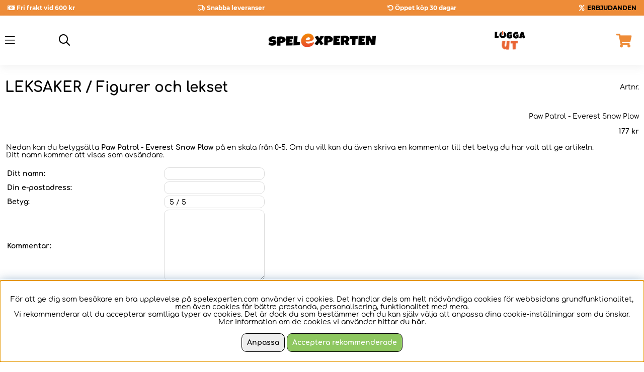

--- FILE ---
content_type: application/javascript; charset=utf-8
request_url: https://www.spelexperten.com/themes/master/design/script/afterload.js?1769062959
body_size: 6049
content:
/*---------------------------------------------------------------------------------
   Site: 
   COPYRIGHT (c) ASKÅS INTERNET- & REKLAMBYRÅ AB 1997-2020. ALL RIGHTS RESERVED.
---------------------------------------------------------------------------------*/
jQuery.noConflict();
jQuery(document).ready(function($) {
	main_menu_navigator.apply(null);
	image_lazyload();
	click_n_toggle();
	misc_funcs();
	betyg();
	misc_funcs();
	setLandsvaljare();
	sistaLeveransdag();
	checkFilterInfoVisibility();
	hideFilterInfoIfEmpty();
    var originalSetForPost_After = SetForPost_After;
    SetForPost_After = function() {
        originalSetForPost_After.apply(this, arguments);
        setTimeout(checkFilterInfoVisibility, 100);
    };
    
    setInterval(checkFilterInfoVisibility, 1000);
	
	// Initialize auto-load functionality
    autoLoadMoreProducts();
    
	document.addEventListener('click', function (event) {
		const clickedBtn = event.target.closest('.aria-expanded_toggle[aria-expanded]');
		const clickedInsideFilter = event.target.closest('.Filter_Slider');

		if (clickedBtn) {
			// Toggle the clicked button as before
			const wasExpanded = clickedBtn.getAttribute('aria-expanded') === 'true';
			const parentFilter = clickedBtn.closest('.Filter_Slider');
			const dropdownToShow = parentFilter?.querySelector('.aria-expanded_toggle-dd');

			// Close all other filters
			document.querySelectorAll('.aria-expanded_toggle[aria-expanded]').forEach(btn => {
			if (btn !== clickedBtn) {
				btn.setAttribute('aria-expanded', 'false');
				const wrapper = btn.closest('.Filter_Slider');
				const dropdown = wrapper?.querySelector('.aria-expanded_toggle-dd');
				dropdown?.setAttribute('aria-hidden', 'true');
			}
			});

			// Toggle clicked button and its dropdown
			if (!wasExpanded) {
			clickedBtn.setAttribute('aria-expanded', 'true');
			dropdownToShow?.setAttribute('aria-hidden', 'false');
			dropdownToShow?.focus?.();
			} else {
			clickedBtn.setAttribute('aria-expanded', 'false');
			dropdownToShow?.setAttribute('aria-hidden', 'true');
			}
		} else if (!clickedInsideFilter) {
			// Clicked outside any filter, close all filters
			document.querySelectorAll('.aria-expanded_toggle[aria-expanded]').forEach(btn => {
			btn.setAttribute('aria-expanded', 'false');
			const wrapper = btn.closest('.Filter_Slider');
			const dropdown = wrapper?.querySelector('.aria-expanded_toggle-dd');
			dropdown?.setAttribute('aria-hidden', 'true');
			});
		}
	});

	jQuery('.filter-showmore').addToggle({
        popup: '.filter.canvas-left-module-sm',
        bodyclass: 'modal-open-left-xs',
        ariaExpanded: '.filter-showmore',
        onlyMobile: true
    });

});

function checkFilterInfoVisibility() {
    var canvasMain = jQuery('.canvas-main');
    var clearFilterWrapper = canvasMain.find('.ClearFilterWrapper');
    var filterInfoTop = jQuery('.Filter_infogad_top');
    
    if (canvasMain.length && clearFilterWrapper.length === 0) {
        filterInfoTop.hide();
    } else {
        filterInfoTop.show();
    }
}

// Global variables for auto-load functionality
var autoLoadObserver = null;
var autoLoadCheckInterval = null;
var autoLoadEnabled = true;
var lastLoadTime = 0;
var minLoadInterval = 30; // Minimum 30ms between loads

// Auto-load more products when scrolling to .do_more button
var autoLoadMoreProducts = function() {
    autoLoadEnabled = true;
    lastLoadTime = 0;
    
    // Disconnect previous observer if it exists
    if (autoLoadObserver) {
        autoLoadObserver.disconnect();
    }
    
    // Clear previous interval if it exists
    if (autoLoadCheckInterval) {
        clearInterval(autoLoadCheckInterval);
    }
    
    autoLoadObserver = new IntersectionObserver(function(entries) {
        entries.forEach(function(entry) {
            var now = Date.now();
            // Check if enough time has passed and conditions are met
            if (entry.isIntersecting && jQuery('.do_more').is(':visible') && !jQuery('.do_more').hasClass('loading') && autoLoadEnabled && (now - lastLoadTime) > minLoadInterval) {
                // Automatically click the .do_more button
                jQuery('.do_more button').trigger('click');
                lastLoadTime = now;
				
				// Disable auto-load temporarily to prevent rapid repeated clicks
                autoLoadEnabled = false;
                setTimeout(function() {
                    autoLoadEnabled = true;
                }, 0); // No delay - re-enable immediately
            }
        });
    }, {
        threshold: 0.01 // Trigger when just 1% of the element is visible (very early detection)
    });

    // Observe the .do_more button
    var doMoreButton = document.querySelector('.do_more');
    if (doMoreButton) {
        autoLoadObserver.observe(doMoreButton);
    }
	
	// Stop auto-loading if .do_more button is hidden (no more products)
    autoLoadCheckInterval = setInterval(function() {
        if (jQuery('.do_more').is(':hidden') || jQuery('.do_more').length === 0) {
            autoLoadEnabled = false;
            if (autoLoadObserver) {
                autoLoadObserver.disconnect();
            }
            clearInterval(autoLoadCheckInterval);
        }
    }, 500);
};

// Hide Filter if it is empty
function hideFilterInfoIfEmpty() {
	var canvasMainRow = jQuery('.canvas-main > div.row.middle-sm');
	var filterInfoTop = jQuery('.Filter_infogad_top');
	
	if (canvasMainRow.length > 0) {
		// Check if the row has no child elements or is empty
		if (canvasMainRow.children().length === 0 || canvasMainRow.html().trim() === '') {
			filterInfoTop.hide();
		} else {
			filterInfoTop.show();
		}
	} else {
		filterInfoTop.hide();
	}
}


/*menu*/
var is_end_of_menu = function(element){
	return element.nodeName === 'BODY' || element.className.indexOf("main-menu-wrap") > -1;
};
var set_element_class = function(index, e, classname){
	if (index > 0){
		e.className = String('active').concat(" ", classname);
	}else{
		if (e.className.indexOf('active') === -1){
			e.classList.add('active');
			console.log(e);
		}
	}
};
var main_menu_navigator = function(){
	var menu = document.querySelector("#main-menu");
	if (!menu){return;}
	var checked = menu.querySelector(".checked");
	if (!checked){return;}
	var parent_classname = 'active-parent';
	var e = checked;
	var index = 0;
	while(true){
		if (is_end_of_menu(e.parentElement) || is_end_of_menu(e.parentElement.parentElement)){
			break;
		}
		e = e.parentElement.closest('li');
		set_element_class(index, e, parent_classname);
		index++;
	}
};

var AIRvarukorg_Load_After = function(){
	var sum = jQuery("#AIRvarukorg-Wrap .Sum").text().replace(/[^\d.-]/g, '');
	var kvar_till_fraktfritt = jQuery("#AIRvarukorg-Wrap .kvarTillFraktfritt").text().replace(/[^\d.-]/g, '');
	progressBarVaru(sum, kvar_till_fraktfritt);
	
	var el = jQuery('.ProductSum').text().replace(/[^\d.-]/g, '')
	jQuery('.ProductSum').remove();
	jQuery('#summan').appendTo(el);

	jQuery('.Footer .fraktfriinformation').insertAfter('#AIRvarukorg-Wrap .Close');
};
function progressBarVaru(sum, kvar_till_fraktfritt) {
	if (jQuery(".progressBar#reach0").length > 0) {
		jQuery('.kvar_till_fraktfritt_ej_uppnadd b').text(jQuery('.kvarTillFraktfritt').text());

		var max = parseInt(sum) + parseInt(kvar_till_fraktfritt);
		var coinLeft = kvar_till_fraktfritt;
		var currentSum = sum;
		var summa = jQuery('.SumWrap .Sum').text()
		jQuery('#summan').text(summa);
		var procentStep1 = parseInt(currentSum) / parseInt(max) * 100;
		var procentStep2 = procentStep1 + '%';
		jQuery('#fill').css('width', procentStep2);
	}else{
		var summa = jQuery('.SumWrap .Sum').text()
		jQuery('#summan').text(summa);
	}
}

/*jQuery('.Varukorg').on('click', function () {
	
	if (jQuery('.Footer .ProductSumWrap').length) {
		jQuery('.Footer .ProductSumWrap').detach().insertAfter('#AIRvarukorg-Wrap .Close');
	}
});*/

var debouncer = function( func , timeout ) {
   var timeoutID , timeout = timeout || 100;
   return function () {
	  var scope = this , args = arguments;
	  clearTimeout( timeoutID );
	  timeoutID = setTimeout( function () {
		  func.apply( scope , Array.prototype.slice.call( args ) );
	  } , timeout );
   };
};


/*------------------------
   Trigger click events
-------------------------*/
var removeCart = false;
var click_n_toggle = function () {
	/* -- MODALS -- */
	/* SEARCH */
	jQuery('.search-icon').addToggle({ popup: '.sokrutanWrap', bodyclass: 'search-open' });
	
	/* -- MODALS RIGHT -- */
	/* LOGIN */
	jQuery('.inloggning, .login-btn').addToggle({ popup: '.inloggningsruta', bodyclass: 'login-modal-open-right' });
	jQuery('#mypages-container h4').addToggle({ popup: '.MyPagesMenu-wrapper', bodyclass: 'mypages-modal-open-right' });
	jQuery('.ToggleGradeinputs-btn').addToggle({ popup: '.ToggleGradeinputs', bodyclass: 'grades-modal-open-right' });
	/* CART */
	jQuery('.Varukorg').addToggle({ popup: '#AIRvarukorg-Wrap', bodyclass: 'checkout-modal-open-right', overlay: '' });
	jQuery('.Varukorg').on("click", function(e) {removeCart = true;});
	jQuery('#AIRvarukorg-Wrap').on('click', '.Close', function() {
		jQuery('body').removeClass('checkout-modal-open-right');
		jQuery('#AIRvarukorg-Wrap').removeClass('active');
		
	});
	/* BLOG */
	jQuery('.bloggTrigger').addToggle({ popup: '.blog-archive', bodyclass: 'blogg-modal-open-right' });

		/* -- MODALS LEFT -- */
	/* MENU */
	jQuery('.mobilenav-icon').addToggle({ popup: '.main-menu', bodyclass: 'modal-open-left-xs', overlay: '.dimmer' });
	/* PRISHISTORIK */
	jQuery('.price_info_trigger').addToggle({popup:'.price_info_area', overlay: '#dimmer'});

	jQuery('.main-menu li.active').closest('.main-menu-wrap > ul').addClass('open');

	/* PRODUCT NAV */
	jQuery('#main-menu ul i').on('click', function() {
	jQuery(this).closest('ul').toggleClass('open');
		jQuery(this).parent().toggleClass('active');
		jQuery(this).parent().parent().closest('li').toggleClass('active-parent');	  
		jQuery(window).scrollTop(0);
		return false;
	});

	jQuery('.brands-showmore').addToggle({ bodyclass: 'modal-open-left-xs', overlay: '.dimmer' });

	/* -- GENERAL FUNCS FOR TOGGLE AND SCROLL -- */
	/* READ MORE */
	jQuery('.read-more').on("click", function () {
		jQuery(this).toggleClass('active');
		var el = jQuery(this).attr("data-more-text");
		jQuery(el).toggleClass('active');
	});
	/* SCROLL TO */
	jQuery('.scrollink').on('click', function () {
		var el = jQuery(this).attr("data-goto");
		var scrollTo = jQuery(el).offset().top;
		jQuery('html, body').animate({ scrollTop: scrollTo }, 300);
	});

	/* RECENSIONER + TAB */
	jQuery('.snabbinfo-recensioner').on('click', function () {
		if (!jQuery('#recensionerTab').closest('li').hasClass('active')) {
		}
		jQuery('#recensionerTab').closest('li').addClass('active');
		jQuery('#recensionerTab').next().closest('li').addClass('active');
	});

	/* LÄS MER KORT PRODUKTTEXT + TAB */
	jQuery('.kort-readMore a').on('click', function () {
		if (!jQuery('#ProduktinfoTab').closest('li').hasClass('active')) {
		}
		jQuery('#ProduktinfoTab').closest('li').addClass('active');
		jQuery('#ProduktinfoTab').next().closest('li').addClass('active');
	});

	/* TABS */
	jQuery('ul.tabs li.tab').on('click', function () {
		if (!jQuery(this).closest('li').hasClass('active')) {
			jQuery('li.tab').not(this).removeClass('active');
			jQuery('li.tabContent').not(this).removeClass('active');
		}
		jQuery(this).closest('li').toggleClass('active');
		jQuery(this).next().closest('li').toggleClass('active');
	});
	/* SELECT-UL-LI */

	jQuery('.select-ul-li').on('click', function(e){
		e.stopPropagation();
		if(!jQuery(this).hasClass('open')){
			jQuery('.select-ul-li').not(this).removeClass('open');
		}
		if(!jQuery(this).has(e.target).length || jQuery(this).is(".ValjSortordning")){
			jQuery(this).toggleClass('open');
		}
	});
	jQuery("body").on("click", function(e) {
		var subject = jQuery(".select-ul-li.open");
		if (e.target.id != subject.attr('id') && !subject.has(e.target).length) {
			subject.removeClass('open');
			subject.children().removeClass('open');
		}
	});
	/*Style för selects som inte har någon mall*/
	jQuery('select[name="Presentkort"], .Snabbkassa_Medskick_Tabell select').wrap( "<div class='select-wrapper'></div>" )
};

/*------------------------
   Betyg
-------------------------*/

/* BETYG KNAPP */
jQuery('.omdomesKnapp').on('click', function () {
	jQuery('.grades-submitwrapper').toggleClass('show');
});

var betyg = function () {

	jQuery('.grade-stars a, .PT_Betyg a').each(function () {
		if (jQuery(this).find('img').attr('src') == ('/bilder/ibutik-a/betyg_saknas.gif') || (jQuery(this).find('img').attr('src') == ('/bilder/ibutik-a/betyg_liten_saknas.gif'))) {
			jQuery(this).replaceWith('<span class="betyg0"></span>');
		}
		if (jQuery(this).find('img').attr('src') == ('/bilder/ibutik-a/betyg_liten_1.gif') || jQuery(this).find('img').attr('src') == ('/bilder/ibutik-a/betyg_1.gif')) {
			jQuery(this).replaceWith('<span class="betyg1"></span>');
		}

		if (jQuery(this).find('img').attr('src') == ('/bilder/ibutik-a/betyg_liten_2.gif') || jQuery(this).find('img').attr('src') == ('/bilder/ibutik-a/betyg_2.gif')) {
			jQuery(this).replaceWith('<span class="betyg2"></span>');
		}

		if (jQuery(this).find('img').attr('src') == ('/bilder/ibutik-a/betyg_liten_3.gif') || jQuery(this).find('img').attr('src') == ('/bilder/ibutik-a/betyg_3.gif')) {
			jQuery(this).replaceWith('<span class="betyg3"></span>');
		}

		if (jQuery(this).find('img').attr('src') == ('/bilder/ibutik-a/betyg_liten_4.gif') || jQuery(this).find('img').attr('src') == ('/bilder/ibutik-a/betyg_4.gif')) {
			jQuery(this).replaceWith('<span class="betyg4"></span>');
		}

		if (jQuery(this).find('img').attr('src') == ('/bilder/ibutik-a/betyg_liten_5.gif') || jQuery(this).find('img').attr('src') == ('/bilder/ibutik-a/betyg_5.gif')) {
			jQuery(this).replaceWith('<span class="betyg5"></span>');
		}
	})
};

/*------------------------
   Lazy load
-------------------------*/
var image_lazyload = function() {
	var instance = jQuery('.lazy').Lazy({
		attribute: "data-src",
		afterLoad: function(element) {
			jQuery(element).removeClass("lazy");
		},
		visibleOnly: true
	});
};
/*function slider_lazyinit(){
	var instance = jQuery('.prodslider').Lazy({
		initSlider: function(element) {
			var pt_wrapper_all = jQuery(element).find(".PT_Wrapper_All");
			initSlider(pt_wrapper_all);
		}
	});
}
function image_lazyload_desktop(){
	var instance = jQuery('.lazy-desktop').Lazy({
		effect: "fadeIn",
		effectTime: 300
	});
}
function image_lazyload_mobile(){
	var instance = jQuery('.lazy-mobile').Lazy({
		effect: "fadeIn",
		effectTime: 300
	});
}*/

/*------------------------
   Other
-------------------------*/
function misc_funcs() {
	/* SPAM PROTECTION CONTACT FORM */
	jQuery(".Kontaktform").attr("action","/shop");
}

/*------------------------
   Toggled overlays
------------------------*/
(function($) {
	var popups = [];
	var active = -1;

	var defaultOptions = {
		event: 'click',
		activeClass: 'active',
		overlay: '#dimmer',
		closeClass: '',
		close: '.Close',
		bodyclass: 'modal-open'
	};

	$.fn.addToggle = function(opts) {
		var toggle = this;
		opts = $.extend(true, this, defaultOptions, opts);
		opts.toggle = toggle;
		var index = popups.length;
		popups.push(opts);

		toggle.on(opts.event, function(e) {
			if(removeCart){
				removePopup(true);
				removeCart = false;
			}

			e.preventDefault();
			handleAction(index);
		});

		if (opts.close) {
			$(opts.popup).find(opts.close).on(opts.event, function(e) {
				e.preventDefault();
				handleAction(index);
			});
		}

		if (index == 0) {
			$(opts.overlay).on('click', function(e) {
				e.preventDefault();
				removePopup(true);
			});
		}
	};

	function handleAction(index) {
		removePopup(false);

		if (active == index) {
			active = -1;
		} else {
			addPopup(index);
			active = index;
		}
	}

	function addPopup(index) {
		$(popups[index].popup).addClass(popups[index].activeClass);
		$(popups[index].overlay).addClass(popups[index].activeClass);
		$(popups[index].toggle).addClass(popups[index].closeClass);
		$("body").addClass(popups[index].bodyclass);
	}

	function removePopup(removeActive) {
		if (active != -1) {
			$(popups[active].popup).removeClass(popups[active].activeClass);
			$(popups[active].overlay).removeClass(popups[active].activeClass);
			$(popups[active].toggle).removeClass(popups[active].closeClass);
			$("body").removeClass(popups[active].bodyclass);
		}

		if (removeActive) {
			active = -1;
		}
	}
}(jQuery));

var setLandsvaljare = function() {
	if(typeof jQuery.cookie == "function") {
		var sprak = jQuery.cookie("SPRAK");
		jQuery('.footer .landsvaljare li.' + sprak).addClass('active');
		jQuery('.footer .landsvaljare .land-aktivt').addClass(sprak);
		jQuery('.footer .landsvaljare .land-aktivt').html(jQuery('.landsvaljare li.' + sprak).text());
		// .find('a').attr('href', '');
	}
	jQuery('.footer .landsvaljare .land-aktivt').click(function(e) {
		jQuery('.footer .landsvaljare').toggleClass('open');
	});
}

var sistaLeveransdag = function()  {
	var lvb = jQuery('.leveranstid-banner');
	if  (jQuery('.leveranstid-banner span').is(':empty') ){
		lvb.hide();
	} else {
		if (Cookies.get('leveranstid')) {
			lvb.hide();
		} else {
			lvb.css('display','flex');
			jQuery('.leveranstid-banner button').on('click', function() {
				Cookies.set('leveranstid', 'true', { expires: 1 });
				lvb.hide();
			});
		}
	}
}


/*------------------------
   tab trapping
-------------------------*/

var firstFocusableEl;
var lastFocusableEl;
var bindBehavourToElements = function(e){
	if(e && firstFocusableEl && lastFocusableEl){
		if (e.key === 'Tab') {
			if (e.shiftKey) {
				if (document.activeElement === firstFocusableEl) {
					lastFocusableEl.focus();
					e.preventDefault();
				}
			} else {
				if (document.activeElement === lastFocusableEl) {
					firstFocusableEl.focus();
					e.preventDefault();
				}
			}
		}
	} else {
		return;
	}
}

function addTabTrapping(element, addObserver = true) {
	var currentContainer = element;
	if (currentContainer) {
		var focusableElements = currentContainer.querySelectorAll(
			'a[href]:not([disabled]), button:not([disabled]), textarea:not([disabled]), input[type="text"]:not([disabled]), input[type="radio"]:not([disabled]), input[type="checkbox"]:not([disabled]), select:not([disabled]), input[type="password"]:not([disabled]), .ghostInput'
		);

		firstFocusableEl = focusableElements[0];
		if(isHidden(firstFocusableEl)) {
			/* om första grejen är dold */
			firstFocusableEl = findFirstVisible(focusableElements);
		}
		
		lastFocusableEl = focusableElements[focusableElements.length - 1];
		if(isHidden(lastFocusableEl)) {
			/* om sista grejen är dold */
			lastFocusableEl = findFirstVisible(focusableElements, false);
		}

		observed_element = currentContainer; /* Sätt den globala variabeln observed_element till nuvarande modalruta */
		focus_counter = focusableElements.length;
		
		focusableElements.forEach((element) => {
			element.setAttribute('tabindex', '0');
		});
		
		var priorityElements = currentContainer.querySelectorAll('[data-focuspriority="1"]:not([disabled]');
		if (priorityElements.length) {
			/* Ibland vill vi prioritera vissa element och lägga focus på dessa istället för första bästa element vi hittar. Då kan vi använda detta attribut. */
			priorityElements[0].focus();
		} else if (firstFocusableEl) {
			firstFocusableEl.focus();
		}

		if(addObserver) {
			tabTrappingObserver.observe(currentContainer, tabTrappingConfig);
		}
		
		if (firstFocusableEl && lastFocusableEl) {
			currentContainer.addEventListener('keydown', bindBehavourToElements);
		}
	}
}


function findFirstVisible(list, firstToLast = true) {
    var item;
	if(firstToLast){
		for (var i = 0, item; item = list[i]; i++) {
			if(!isHidden(item)) {
				return item;
			}
		}
	} else {
		/* Reverse order, last to first */
		for (var i = (list.length- 1), item; item = list[i]; i--) {
			if(!isHidden(item)) {
				return item;
			}
		}
	}
	return;
}

function isHidden(element) {
    return (element.offsetParent === null)
}

let tabTrappingCallback = (mutationList, tabTrappingObserver) => {
	var targetNode = mutationList[0].target;
	let temp_focus_counter = targetNode.querySelectorAll(
		'a[href]:not([disabled]), button:not([disabled]), textarea:not([disabled]), input[type="text"]:not([disabled]), input[type="radio"]:not([disabled]), input[type="checkbox"]:not([disabled]), select:not([disabled]), input[type="password"]:not([disabled])'
	).length;
	var resetTabTrapping = false;
	for (let mutation of mutationList) {
		if (mutation.type === 'childList') {
			if (temp_focus_counter != focus_counter) {
				resetTabTrapping = true;
			}
		} else if (mutation.type === 'attributes') {
			resetTabTrapping = true;
		}
	}
	if (mutationList.length == 1) {
		if (observed_element == targetNode) {
			resetTabTrapping = false;
		}
	}
	if (resetTabTrapping) { // If something has changed we restart the tabtrapping
		removeTabTrapping(observed_element);
		addTabTrapping(observed_element);
	}
};
let tabTrappingObserver = new MutationObserver(tabTrappingCallback);

// Options for the tabTrappingObserver (which mutations to observe)
let tabTrappingConfig = { 
	attributes: true, 
	attributeFilter: ['class'], 
	childList: true, 
	subtree: true, 
	attributeOldValue: true
};


--- FILE ---
content_type: image/svg+xml
request_url: https://www.spelexperten.com/bilder/artikelgrupps-ikoner/343.svg
body_size: 698
content:
<?xml version="1.0" encoding="utf-8"?>
<!-- Generator: Adobe Illustrator 28.1.0, SVG Export Plug-In . SVG Version: 6.00 Build 0)  -->
<svg version="1.1" id="Lager_1" xmlns="http://www.w3.org/2000/svg" xmlns:xlink="http://www.w3.org/1999/xlink" x="0px" y="0px"
	 viewBox="0 0 448 512" style="enable-background:new 0 0 448 512;" xml:space="preserve">
<style type="text/css">
	.st0{fill:none;stroke:#000000;stroke-width:42;stroke-linecap:round;stroke-miterlimit:10;}
	.st1{font-family:'LuckiestGuy-Regular';}
	.st2{font-size:88px;}
</style>
<path class="st0" d="M394.5,485.2h-341c-14.8,0-26.8-12-26.8-26.8V53.6c0-14.8,12-26.8,26.8-26.8h341c14.8,0,26.8,12,26.8,26.8
	v404.8C421.3,473.2,409.3,485.2,394.5,485.2z"/>
<path class="st0" d="M392.5,485.2h-337c-15.9,0-28.8-12.9-28.8-28.8V210.5c0-15.9,12.9-28.8,28.8-28.8h337
	c15.9,0,28.8,12.9,28.8,28.8v245.9C421.3,472.3,408.4,485.2,392.5,485.2z"/>
<line class="st0" x1="39.6" y1="333.5" x2="421.3" y2="333.5"/>
<line class="st0" x1="161.2" y1="181.7" x2="161.2" y2="485.2"/>
<line class="st0" x1="292.3" y1="181.7" x2="292.3" y2="485.2"/>
<circle class="st0" cx="94.8" cy="256" r="8.3"/>
<circle class="st0" cx="354.8" cy="250.4" r="8.3"/>
<circle class="st0" cx="90.1" cy="416.5" r="8.3"/>
<text transform="matrix(1 0 0 1 98.1877 134.7927)" class="st1 st2">BINGO</text>
</svg>


--- FILE ---
content_type: image/svg+xml
request_url: https://www.spelexperten.com/bilder/artikelgrupps-ikoner/326.svg
body_size: 909
content:
<?xml version="1.0" encoding="utf-8"?>
<!-- Generator: Adobe Illustrator 28.1.0, SVG Export Plug-In . SVG Version: 6.00 Build 0)  -->
<svg version="1.1" id="Lager_1" xmlns="http://www.w3.org/2000/svg" xmlns:xlink="http://www.w3.org/1999/xlink" x="0px" y="0px"
	 viewBox="0 0 448 512" style="enable-background:new 0 0 448 512;" xml:space="preserve">
<g>
	<path d="M185.7,45.8c21.9,0.2,43.7,0.4,65.6,0.6c4.1,0,8.2,0,12.3,0c6.3,0,12.6,0,18.9,0c0.2,0,1.5,0,2.6,1.9
		c0.7,1.2,1.1,2.7,1.1,4.5v11.7c5.5,1.3,12.3,2.3,20,2.3c0.2,0,0.4,0,0.6,0c7.1-0.1,13.4-1,18.6-2.2V52.7c0-3.5,2.8-6.4,6.4-6.4
		h39.9c3.5,0,6.4,2.8,6.4,6.4v87.6c0,3.5-2.8,6.4-6.4,6.4h-39.9c-3.5,0-6.4-2.8-6.4-6.4v-10.7c-5.2-2-12.1-3.8-20.3-3.8
		c-0.1,0-0.3,0-0.4,0c-7.3,0-13.6,1.4-18.5,3v11.4c0,3.5-1.6,6.4-3.6,6.4h-12v298.8c0,11.5-9.3,20.8-20.8,20.8h-4.1
		c-11.5,0-20.8-9.3-20.8-20.8V146.6h-6.5c-1.2,0-2.3-1-2.9-2.6l-0.1,0.1c-3.9-14.8-10.6-24-16-29.5C186,101.1,166,94.2,142.8,94.2
		c-22.3,0-47.6,6.4-72.8,19.3c5.9-10.5,15.7-24.4,31.1-37C134.3,49.1,171.6,46.1,185.7,45.8 M185.7,3.8c-0.4,0-0.7,0-1.1,0
		c-15.3,0.4-30.5,2.7-45.2,6.7c-24.3,6.7-46.1,18-65.1,33.5C57.9,57.5,44.2,73.9,33.5,92.7c-9.2,16.1-6.7,36.4,6.2,49.8
		c8.1,8.5,19.2,13,30.3,13c6.5,0,13.1-1.5,19.2-4.6c18.4-9.4,37.4-14.6,53.6-14.6c11.9,0,21.6,2.8,26.4,7.8c2.3,2.4,4.2,6,5.4,10.7
		c1.4,5.3,3.8,10.2,6.9,14.4c0.4,0.6,0.8,1.2,1.3,1.7v274.5c0,34.6,28.2,62.8,62.8,62.8h4.1c34.6,0,62.8-28.2,62.8-62.8V184.7
		c5.9,2.6,12.4,4,19.2,4h39.9c26.7,0,48.4-21.7,48.4-48.4V52.7c0-26.7-21.7-48.4-48.4-48.4h-39.9c-9.2,0-17.9,2.6-25.2,7.1
		c-7.1-4.6-15.4-7.1-24-7.1h-18.9h-12.1l-65.4-0.6C186,3.8,185.8,3.8,185.7,3.8L185.7,3.8z"/>
</g>
</svg>


--- FILE ---
content_type: image/svg+xml
request_url: https://www.spelexperten.com/bilder/artikelgrupps-ikoner/347.svg
body_size: 2010
content:
<?xml version="1.0" encoding="utf-8"?>
<!-- Generator: Adobe Illustrator 28.1.0, SVG Export Plug-In . SVG Version: 6.00 Build 0)  -->
<svg version="1.1" id="Lager_1" xmlns="http://www.w3.org/2000/svg" xmlns:xlink="http://www.w3.org/1999/xlink" x="0px" y="0px"
	 viewBox="0 0 448 512" style="enable-background:new 0 0 448 512;" xml:space="preserve">
<style type="text/css">
	.st0{fill:#FFFFFF;}
</style>
<g>
	<path d="M417.6,335.1c0,150.3-86.7,171-193.6,171s-193.6-20.7-193.6-171S117.1,29.5,224,29.5S417.6,184.8,417.6,335.1z"/>
</g>
<g>
	<path class="st0" d="M299,390.2H149c-12.3,0-22.3-10-22.3-22.3V231.1c0-12.3,10-22.3,22.3-22.3h150c12.3,0,22.3,10,22.3,22.3v136.7
		C321.3,380.2,311.3,390.2,299,390.2z"/>
</g>
<g>
	<circle class="st0" cx="224" cy="445.7" r="11.7"/>
</g>
<g>
	<circle class="st0" cx="267.5" cy="434" r="11.7"/>
</g>
<g>
	<circle class="st0" cx="180" cy="434" r="11.7"/>
</g>
<g>
	<rect x="254.4" y="269.2" transform="matrix(-1.836970e-16 1 -1 -1.836970e-16 535.8638 14.7791)" width="12.3" height="12.3"/>
</g>
<g>
	<rect x="248.3" y="255" transform="matrix(-1.836970e-16 1 -1 -1.836970e-16 515.5005 6.6896)" width="12.3" height="12.3"/>
</g>
<g>
	<rect x="239.9" y="240.7" transform="matrix(-1.836970e-16 1 -1 -1.836970e-16 492.9056 0.8317)" width="12.3" height="12.3"/>
</g>
<g>
	<rect x="226" y="229.4" transform="matrix(-1.836970e-16 1 -1 -1.836970e-16 467.6374 3.4584)" width="12.3" height="12.3"/>
</g>
<g>
	<rect x="239.9" y="229.4" transform="matrix(-1.836970e-16 1 -1 -1.836970e-16 481.5849 -10.4891)" width="12.3" height="12.3"/>
</g>
<g>
	<rect x="233" y="229.4" transform="matrix(-1.836970e-16 1 -1 -1.836970e-16 474.6792 -3.5834)" width="12.3" height="12.3"/>
</g>
<g>
	<rect x="233" y="222.2" transform="matrix(-1.836970e-16 1 -1 -1.836970e-16 467.434 -10.8287)" width="12.3" height="12.3"/>
</g>
<g>
	<rect x="208.3" y="260.4" transform="matrix(-1.836970e-16 1 -1 -1.836970e-16 481.0189 52.1147)" width="12.3" height="12.3"/>
</g>
<g>
	<rect x="232.1" y="260.4" transform="matrix(-1.836970e-16 1 -1 -1.836970e-16 504.7932 28.3404)" width="12.3" height="12.3"/>
</g>
<g>
	<rect x="208.3" y="279.4" transform="matrix(-1.836970e-16 1 -1 -1.836970e-16 500.0377 71.1336)" width="12.3" height="12.3"/>
</g>
<g>
	<rect x="220.6" y="279.4" transform="matrix(-1.836970e-16 1 -1 -1.836970e-16 512.3115 58.8598)" width="12.3" height="12.3"/>
</g>
<g>
	<rect x="232.1" y="279.4" transform="matrix(-1.836970e-16 1 -1 -1.836970e-16 523.8121 47.3592)" width="12.3" height="12.3"/>
</g>
<g>
	<rect x="198.1" y="229.4" transform="matrix(-1.836970e-16 1 -1 -1.836970e-16 439.7425 31.3533)" width="12.3" height="12.3"/>
</g>
<g>
	<rect x="212" y="229.4" transform="matrix(-1.836970e-16 1 -1 -1.836970e-16 453.69 17.4058)" width="12.3" height="12.3"/>
</g>
<g>
	<rect x="205.1" y="229.4" transform="matrix(-1.836970e-16 1 -1 -1.836970e-16 446.7843 24.3115)" width="12.3" height="12.3"/>
</g>
<g>
	<rect x="205.1" y="222.2" transform="matrix(-1.836970e-16 1 -1 -1.836970e-16 439.539 17.0662)" width="12.3" height="12.3"/>
</g>
<g>
	<rect x="226" y="240.7" transform="matrix(-1.836970e-16 1 -1 -1.836970e-16 478.9582 14.7791)" width="12.3" height="12.3"/>
</g>
<g>
	<rect x="212" y="240.7" transform="matrix(-1.836970e-16 1 -1 -1.836970e-16 465.0107 28.7266)" width="12.3" height="12.3"/>
</g>
<g>
	<rect x="198.1" y="240.7" transform="matrix(-1.836970e-16 1 -1 -1.836970e-16 451.0633 42.6741)" width="12.3" height="12.3"/>
</g>
<g>
	<rect x="188.9" y="255" transform="matrix(-1.836970e-16 1 -1 -1.836970e-16 456.0844 66.1058)" width="12.3" height="12.3"/>
</g>
<g>
	<rect x="181.3" y="269.2" transform="matrix(-1.836970e-16 1 -1 -1.836970e-16 462.7791 87.8638)" width="12.3" height="12.3"/>
</g>
<g>
	<rect x="188.9" y="283.1" transform="matrix(7.353511e-14 1 -1 7.353511e-14 484.2582 94.2797)" width="12.3" height="12.3"/>
</g>
<g>
	<rect x="198.1" y="297.1" transform="matrix(-1.836970e-16 1 -1 -1.836970e-16 507.411 99.0218)" width="12.3" height="12.3"/>
</g>
<g>
	<rect x="212" y="297.1" transform="matrix(-1.836970e-16 1 -1 -1.836970e-16 521.3585 85.0744)" width="12.3" height="12.3"/>
</g>
<g>
	<rect x="226" y="297.1" transform="matrix(-1.836970e-16 1 -1 -1.836970e-16 535.306 71.1269)" width="12.3" height="12.3"/>
</g>
<g>
	<rect x="183.8" y="307.5" transform="matrix(-1.836970e-16 1 -1 -1.836970e-16 503.6078 123.6552)" width="12.3" height="12.3"/>
</g>
<g>
	<rect x="183.8" y="321.5" transform="matrix(-1.836970e-16 1 -1 -1.836970e-16 517.6456 137.6929)" width="12.3" height="12.3"/>
</g>
<g>
	<rect x="183.8" y="335.6" transform="matrix(-1.836970e-16 1 -1 -1.836970e-16 531.6833 151.7307)" width="12.3" height="12.3"/>
</g>
<g>
	<rect x="198.1" y="345.5" transform="matrix(-1.836970e-16 1 -1 -1.836970e-16 555.8638 147.4747)" width="12.3" height="12.3"/>
</g>
<g>
	<rect x="212.7" y="345.5" transform="matrix(-1.836970e-16 1 -1 -1.836970e-16 570.4677 132.8709)" width="12.3" height="12.3"/>
</g>
<g>
	<rect x="226.7" y="345.5" transform="matrix(-1.836970e-16 1 -1 -1.836970e-16 584.532 118.8065)" width="12.3" height="12.3"/>
</g>
<g>
	<rect x="240.9" y="345.5" transform="matrix(-1.836970e-16 1 -1 -1.836970e-16 598.6829 104.6556)" width="12.3" height="12.3"/>
</g>
<g>
	<rect x="255.1" y="336.5" transform="matrix(-1.836970e-16 1 -1 -1.836970e-16 603.8905 81.3348)" width="12.3" height="12.3"/>
</g>
<g>
	<rect x="255.1" y="321.5" transform="matrix(-1.836970e-16 1 -1 -1.836970e-16 588.9471 66.3914)" width="12.3" height="12.3"/>
</g>
<g>
	<rect x="255.1" y="307.5" transform="matrix(-1.836970e-16 1 -1 -1.836970e-16 574.9094 52.3537)" width="12.3" height="12.3"/>
</g>
<g>
	<rect x="269.6" y="307.5" transform="matrix(-1.836970e-16 1 -1 -1.836970e-16 589.3999 37.8631)" width="12.3" height="12.3"/>
</g>
<g>
	<rect x="284.1" y="307.5" transform="matrix(-1.836970e-16 1 -1 -1.836970e-16 603.8905 23.3725)" width="12.3" height="12.3"/>
</g>
<g>
	<rect x="169" y="307.5" transform="matrix(-1.836970e-16 1 -1 -1.836970e-16 488.8154 138.4476)" width="12.3" height="12.3"/>
</g>
<g>
	<rect x="154.2" y="307.5" transform="matrix(-1.836970e-16 1 -1 -1.836970e-16 473.9852 153.2778)" width="12.3" height="12.3"/>
</g>
<g>
	<rect x="198.1" y="360.2" transform="matrix(-1.836970e-16 1 -1 -1.836970e-16 570.5808 162.1916)" width="12.3" height="12.3"/>
</g>
<g>
	<rect x="198.1" y="375" transform="matrix(-1.836970e-16 1 -1 -1.836970e-16 585.2978 176.9086)" width="12.3" height="12.3"/>
</g>
<g>
	<rect x="240.9" y="360.2" transform="matrix(-1.836970e-16 1 -1 -1.836970e-16 613.3999 119.3725)" width="12.3" height="12.3"/>
</g>
<g>
	<rect x="240.9" y="375" transform="matrix(-1.836970e-16 1 -1 -1.836970e-16 628.1169 134.0895)" width="12.3" height="12.3"/>
</g>
<g>
	<rect x="239.9" y="297.1" transform="matrix(-1.836970e-16 1 -1 -1.836970e-16 549.2534 57.1794)" width="12.3" height="12.3"/>
</g>
<g>
	<rect x="248.3" y="283.1" transform="matrix(-1.836970e-16 1 -1 -1.836970e-16 543.6744 34.8635)" width="12.3" height="12.3"/>
</g>
<g>
	<path class="st0" d="M134.5,150.7h-7v-2.5h17v2.5h-7v20.4h-3V150.7z"/>
	<path class="st0" d="M148.2,163.9l-2.4,7.2h-3.1l7.8-22.9h3.6l7.8,22.9h-3.2l-2.4-7.2H148.2z M155.7,161.6l-2.2-6.6
		c-0.5-1.5-0.8-2.9-1.2-4.2h-0.1c-0.3,1.4-0.7,2.8-1.2,4.1l-2.2,6.6H155.7z"/>
	<path class="st0" d="M184.5,161.1c-0.2-3.2-0.4-7-0.3-9.9h-0.1c-0.8,2.7-1.7,5.5-2.9,8.7l-4,11.1h-2.2l-3.7-10.9
		c-1.1-3.2-2-6.2-2.7-8.9h-0.1c-0.1,2.9-0.2,6.7-0.4,10.1l-0.6,9.8h-2.8l1.6-22.9h3.8l3.9,11.1c1,2.8,1.7,5.3,2.3,7.7h0.1
		c0.6-2.3,1.4-4.8,2.4-7.7l4.1-11.1h3.8l1.4,22.9h-2.9L184.5,161.1z"/>
	<path class="st0" d="M195.9,163.9l-2.4,7.2h-3.1l7.8-22.9h3.6l7.8,22.9h-3.2l-2.4-7.2H195.9z M203.4,161.6l-2.2-6.6
		c-0.5-1.5-0.9-2.9-1.2-4.2h-0.1c-0.3,1.4-0.7,2.8-1.2,4.1l-2.2,6.6H203.4z"/>
	<path class="st0" d="M229.9,170.1c-1.3,0.5-3.9,1.3-7,1.3c-3.5,0-6.3-0.9-8.6-3c-2-1.9-3.2-5-3.2-8.5c0-6.8,4.7-11.8,12.4-11.8
		c2.7,0,4.7,0.6,5.7,1.1l-0.7,2.4c-1.2-0.5-2.8-1-5.1-1c-5.6,0-9.2,3.5-9.2,9.2c0,5.8,3.5,9.2,8.8,9.2c1.9,0,3.3-0.3,3.9-0.6v-6.8
		h-4.7v-2.4h7.5V170.1z"/>
	<path class="st0" d="M254,159.4c0,7.9-4.8,12.1-10.6,12.1c-6.1,0-10.3-4.7-10.3-11.6c0-7.3,4.5-12,10.6-12
		C250,147.8,254,152.6,254,159.4z M236.3,159.8c0,4.9,2.7,9.3,7.3,9.3c4.7,0,7.3-4.3,7.3-9.5c0-4.6-2.4-9.3-7.3-9.3
		C238.7,150.3,236.3,154.8,236.3,159.8z"/>
	<path class="st0" d="M261.4,150.7h-7v-2.5h17v2.5h-7v20.4h-3V150.7z"/>
	<path class="st0" d="M289,170.4c-1.1,0.5-3.3,1.1-6.1,1.1c-6.5,0-11.3-4.1-11.3-11.6c0-7.2,4.9-12,12-12c2.9,0,4.7,0.6,5.4,1
		l-0.7,2.4c-1.1-0.5-2.7-1-4.6-1c-5.4,0-8.9,3.4-8.9,9.5c0,5.6,3.2,9.2,8.8,9.2c1.8,0,3.6-0.4,4.8-1L289,170.4z"/>
	<path class="st0" d="M295.7,148.2v9.6h11.1v-9.6h3v22.9h-3v-10.7h-11.1v10.7h-3v-22.9H295.7z"/>
	<path class="st0" d="M317.9,148.2v22.9h-3v-22.9H317.9z"/>
</g>
</svg>
